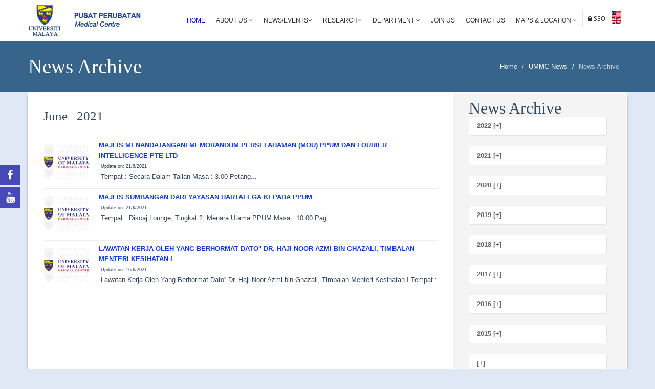

--- FILE ---
content_type: text/html
request_url: https://www.ummc.edu.my/news/senarai_news_sub.asp?kodBM=&y=7f3b7c3b9C2K&m=5z1u8q
body_size: 39145
content:

<style>


.cse input.gsc-input, input.gsc-input {

background-image:none !important;

-moz-border-radius: 10 !important; /* 2px */
-webkit-border-radius: 10 !important; /* 2px */

border-radius: 10 !important; /* 2px */

}

/* Selector for entire element. e1e9f6 */
.cse .gsc-control-cse,
.gsc-control-cse {
  background-color: #e1e9f6;
  border: 1px solid #e1e9f6;
  padding: 5px !important; /* 1em */
  }
  

.cse input.gsc-search-button, input.gsc-search-button
{
color: rgba(0,0,0,0) !important; /* #000 */

padding: 8px !important; /* 8px */

min-width: (you image width) !important; /* 54px */

border: 1px none #f4f4f4 !important; /* change to none */
border-radius: 0 !important; /* 2px */

-moz-border-radius: 0 !important; /* 2px */
-webkit-border-radius: 0 !important; /* 2px */

}

</style>



<!DOCTYPE html>
<!--[if lt IE 7]>      <html class="no-js lt-ie9 lt-ie8 lt-ie7"> <![endif]-->
<!--[if IE 7]>         <html class="no-js lt-ie9 lt-ie8"> <![endif]-->
<!--[if IE 8]>         <html class="no-js lt-ie9"> <![endif]-->
<!--[if gt IE 8]><!--> <html class="no-js"> <!--<![endif]-->

<head>
    <meta charset="utf-8">
    <meta http-equiv="X-UA-Compatible" content="IE=edge,chrome=1">
    <title>Official Portal University Malaya Medical Centre</title>
    <meta name="description" content="">
    <meta name="viewport" content="width=device-width">

    <link rel="stylesheet" href="../css/bootstrap.min.css">
    <link rel="stylesheet" href="../css/bootstrap-responsive.min.css">
    <link rel="stylesheet" href="../css/font-awesome.min.css">
    <link rel="stylesheet" href="../css/main.css">
    <link rel="stylesheet" href="../css/sl-slide.css">
	<link rel="stylesheet" href="../css/button.css">
    <link rel="stylesheet" href="../css/search_word.css">

	<link rel="stylesheet" href="../css/rssocial-font.css">
	<link rel="stylesheet" href="../css/rssocial-anim.css">
	<link rel="stylesheet" href="../css/rssocial.css">
	
    
    <script src="js/vendor/modernizr-2.6.2-respond-1.1.0.min.js"></script>

    <!-- Le fav and touch icons -->
    <link rel="shortcut icon" href="images/ico/LOGOummc2015_outline.ico">
    <link rel="apple-touch-icon-precomposed" sizes="144x144" href="images/ico/apple-touch-icon-144-precomposed.png">
    <link rel="apple-touch-icon-precomposed" sizes="114x114" href="images/ico/apple-touch-icon-114-precomposed.png">
    <link rel="apple-touch-icon-precomposed" sizes="72x72" href="images/ico/apple-touch-icon-72-precomposed.png">
    <link rel="apple-touch-icon-precomposed" href="images/ico/apple-touch-icon-57-precomposed.png">
</head>

<body>

    <!--Header-->
    <header class="navbar navbar-fixed-top">
        <div class="navbar-inner">
            <div class="container">
                <a class="btn btn-navbar" data-toggle="collapse" data-target=".nav-collapse">
                    <span class="icon-bar"></span>
                    <span class="icon-bar"></span>
                    <span class="icon-bar"></span>
                </a>
			  
              <a id="hemo" class="pull-left" href="https://www.ummc.edu.my/default.asp"></a>
                
                <div class="nav-collapse collapse pull-right">
                    <ul class="nav">
                        <li class="active"><a href="https://www.ummc.edu.my/default.asp?" title="Home">Home</a></li>
						<li class="dropdown"> <a href="#" class="dropdown-toggle" data-toggle="dropdown" title="About UMMC, Organization Chart, Quality & Safety, Board of Management, Principal Officers, Gorvenance Structure of UMMC & FOM, UMMC's Annual Report, Client Charter Achivement, Quick Stats">About Us <i class="icon-angle-down"></i></a> 
						  <ul class="dropdown-menu">
							<li><a href="https://www.ummc.edu.my/ummc/about_us.asp?kodBM=">About UMMC</a></li>
                            <li><a href="https://www.ummc.edu.my/ummc/lembaga-pengurus.asp?kodBM=">Management Board</a></li>
                            <li><a href="https://www.ummc.edu.my/ummc/lembaga-pelawat.asp?kodBM=">Visitor Board</a></li>
							<li><a href="https://www.ummc.edu.my/ummc/org_chart.asp?kodBM=">Organisation Charts</a></li>
							<li><a href="https://www.ummc.edu.my/ummc/quality-safety.asp?kodBM=">Quality & Safety</a></li>
							<!--<li><a href="https://www.ummc.edu.my/ummc/board.asp?">Board of Management</a></li>-->
							<li><a href="https://www.ummc.edu.my/ummc/principal-officer.asp?kodBM=">Principal Officers</a></li>
							<li><a href="https://www.ummc.edu.my/ummc/gorvenance-chart.asp?kodBM=">Governance Structure of UMMC & FOM</a></li>
							<li><a href="https://www.ummc.edu.my/ummc/annual-report.asp?kodBM=">UMMC's Annual Report</a></li>
							<!--<li><a href="https://www.ummc.edu.my/ummc/pencapaian-piagam.asp?">Client Charter Achievement</a></li>-->
                            <li><a href="https://www.ummc.edu.my/ummc/quick_stats.asp?kodBM=">Quick Stats</a></li>
						  </ul>
						</li>
                        
                        
						<style>
                        .dropdown-submenu {
                          position: relative;
                        }
                        
                        .dropdown-submenu .dropdown-menu {
                          top: 0;
                          left: 100%;
                          margin-top: -1px;
                        }
                        </style>
                        <li class="dropdown"><a href="#" class="dropdown-toggle" data-toggle="dropdown" title="UMMC News & Event, Suara PPUM">News/Events<i class="icon-angle-down"></i></a>
            				<ul class="dropdown-menu">
                				<li><a href="https://www.ummc.edu.my/news/senarai_news_events.asp?kodBM=&kod=2Q9H3V">UMMC News/Events</a></li>
                                <li class="dropdown-submenu"><a href="#" class="dropdown-toggle" data-toggle="dropdown">Suara PPUM</a>
                                    <ul class="dropdown-menu">
                                    	<li><a href="https://drive.google.com/file/d/1NRlmIVkm9s7MBGtT8xiGqay_KO4kgNjX/view" target="_blank">Suara PPUM Edisi 4</a></li>
                                    	<li><a href="https://www.ummc.edu.my/files/suarappum/suara-ppum-edisi3-1-2024-.pdf" target="_blank">Suara PPUM Edisi 3</a></li>
                                        <li><a href="https://online.anyflip.com/azwzg/qjvl/mobile/index.html" target="_blank">Suara PPUM Edisi 2</a></li>
                                        <li><a href="https://www.ummc.edu.my/files/suarappum/SUARAPPUM(5)(1).pdf" target="_blank">Suara PPUM Edisi 1</a></li>
                                    </ul>
                                </li>
                            </ul>            
                        </li>
                        <!--<li><a href="https://www.ummc.edu.my/news/senarai_news_events.asp?kodBM=&kod=1H1R3V">News/Events</a></li>-->
                        
						<!--<li class="dropdown"> <a href="#" class="dropdown-toggle" data-toggle="dropdown" title="News, Event">News &amp; Events<i class="icon-angle-down"></i></a> 
						  <ul class="dropdown-menu">
							<li><a href="https://www.ummc.edu.my/news/senarai_news.asp?kodBM=&kod=9z6C3V">News</a></li>
							<li> <a href="https://www.ummc.edu.my/event/senarai_event.asp?kodBM=&kod=0R7w6a">Events</a></li>
						  </ul>
						</li>-->
						<li class="dropdown"> <a href="#" class="dropdown-toggle" data-toggle="dropdown" title="Research Ethics, CIC">Research<i class="icon-angle-down"></i></a> 
						  <ul class="dropdown-menu">
                            <li><a href="https://www.ummc.edu.my/research/research_ethics.asp?kodBM=">Medical Research Ethics</a></li>
                            <li><a href="https://www.ummc.edu.my/department/department_sub.asp?kodBM=&kodjabatan=9S3b3b7c">Clinical Investigation Centre (CIC)</a></li>
						  </ul>
						</li>
						<li class="dropdown"> <a href="#" class="dropdown-toggle" data-toggle="dropdown" title="Clinical, Clinical Support, Non Clinical">Department
						  <i class="icon-angle-down"></i></a> 
						  <ul class="dropdown-menu">
							<li><a href="https://www.ummc.edu.my/department/clinical_dept.asp">Clinical</a></li>
							<li> <a href="https://www.ummc.edu.my/department/main-clinical-support.asp">Clinical Support</a></li>
							<li> <a href="https://www.ummc.edu.my/department/main-non-clinical.asp">Non-Clinical</a></li>
						  </ul>
						</li>
						<li><a href="https://www.ummc.edu.my/career/career.asp?kodBM=" title="Medical Officer, Clinical Attachment, Elective Posting, Diploma Programmes, Industrial Training, Other Positions">Join Us</a></li>
						<li><a href="https://www.ummc.edu.my/contact/contact.asp?kodBM=" title="Address, Ambulance Hotline, Complaint & Feedback, Phone Directory">Contact Us</a></li>
                        <li class="dropdown"> <a href="#" class="dropdown-toggle" data-toggle="dropdown">Maps & Location
						  <i class="icon-angle-down"></i></a> 
						  <ul class="dropdown-menu">
							<li><a href="https://www.ummc.edu.my/peta/lokasi.asp?kodBM=" title="UMMC Maps">Maps</a></li>
							<!--<li> <a href="https://www.ummc.edu.my/peta/bangunan.asp?">Building Maps</a></li>-->
                    	  </ul>
						</li> 
                      
                        
        
          <li class="login"> 
         <!--<a href="javascript:PaparLoginForm()">-->
          <a href="https://eservices.ummc.edu.my" target="_blank">
                 <i class="icon-lock"> SSO </i>                   </a></li>
       
        
                        
                        
  <!--                      
	<li class="login"> <a data-toggle="modal" href="#SearchForm"><i class="icon-search"> Search </i></a> </li>-->
                        
            <table border="0" cellpadding="2">
              <tr>
            
                <td>
              
                <a href="https://www.ummc.edu.my//news/senarai_news_sub.asp?kodBM=7o1e3V&y=7f3b7c3b9C2K&m=5z1u8q&iddokumen=&kodjabatan="><img src="https://www.ummc.edu.my/images/ico/ms_my.gif"></a>
                <br>
                <a href="https://www.ummc.edu.my//news/senarai_news_sub.asp?kodBM=&y=7f3b7c3b9C2K&m=5z1u8q&iddokumen=&kodjabatan="><img src="https://www.ummc.edu.my/images/ico/en.gif"></a>
                
                </td>
            
               
              </tr>
            </table>
					</ul>       
              </div>
              <!--/.nav-collapse -->
            </div>
        </div>
    </header>
    <!-- /header -->


<!-- social media -->
<div id="rssocial-152" class="rssocial-container rs-social rssocial-icons rssocial-floating-left rssocial-fixed rssocial-icons-bottom-spacing ">	
	<ul id="rssocial-ul-152" class="rssocial-icons rssocial-icons-left rssocial-icons-bg">
		<li>
		<a id="rssocial-facebook-icon" class="rssocial-link wobble-horizontal" target="_blank" href="https://www.facebook.com/UMMCKL">
			<span style="display:none;">Facebook</span><i class="icon-facebook"></i>
		</a>
		</li>
		<!--<li>
		<a id="rssocial-twitter-icon" class="rssocial-link wobble-horizontal" target="_blank" href="https://twitter.com/UMMC_KL">
			<span style="display:none;">Twitter</span><i class="icon-twitter"></i>
		</a>	
		</li>-->
		<li>
		<a id="rssocial-youtube-icon" class="rssocial-link wobble-horizontal" target="_blank" href="https://www.youtube.com/channel/UCBU-i88XVu_xD5mAE99Y5Tg">
			<span style="display:none;">Youtube</span><i class="icon-youtube"></i>
		</a>
		</li>
		<!--<li>
		<a id="rssocial-vimeo-icon" class="rssocial-link wobble-horizontal" target="_blank" href="https://www.instagram.com/UMMC_KL/">
			<span style="display:none;">Instagram</span><i class="icon-instagram"></i>
		</a>
			</li>-->
	</ul>
</div>
<!--  Search form -->
<div class="modal hide fade in" id="SearchForm" aria-hidden="false">
    <div class="modal-header">
        <i class="icon-remove" data-dismiss="modal" aria-hidden="true"></i>
      <h4>Search Words</h4>
    </div>
<!--Modal Body-->  
    
  <div class="modal-body"> 
    <div id="search_box"> 
      <div id="enjinCarian" style="min-height:0px"> </div>
      <gcse:search></gcse:search> </div>
  </div>
  <!--/Modal Body-->
</div>
<!--  Search form -->
<!--social media -->


<section class="title" style="background-color:#36648B">
        <div class="container">
            <div class="row-fluid">
                <div class="span6">
                    <h1>News Archive</h1>
                </div>
                <div class="span6">
                    <ul class="breadcrumb pull-right">
                        <li>
                        
                        <a href="https://www.ummc.edu.my/">Home</a>
                        
                        <span class="divider">/</span></li>
                        <li><a href="https://www.ummc.edu.my/news/senarai_news.asp?kodBM=">UMMC News</a> <span class="divider">/</span></li>
                        <li class="active">News Archive</li>
                    </ul>
              </div>
          </div>
        </div>
</section>

<section id="about-us" class="container" style="box-shadow: 6px 0 6px -8px #222 , -6px 0 6px -8px #222; 
 -moz-box-shadow: 6px 0 6px -8px #222, -6px 0 6px -8px #222; 
-webkit-box-shadow: 6px 0 6px -8px #222, -6px 0 6px -8px #222;background-color:#fff">
<div id="comments" class="comments">
         <div class="span8">    
               <div class="comments-list">
                    <div class="comment media">
                           <div class="media-body">   
						   	<br /><br /><strong><h3>June &nbsp; 2021</h3></strong>
 
<hr>
	<div class="comments-list">
						<div class="comment media">
					 		<div class="pull-left">
                                 <img src="https://www.ummc.edu.my/Pentadbir/DokumenMuatNaik/News/News_2021_6_21_16_31_45.jpg" height="90" width="90" />&nbsp;&nbsp;
                            </div>
							 <div class="media-body">
							  		
											<strong><a href="https://www.ummc.edu.my/news/senarai_news_details.asp?iddokumen=9H3W1e9k0X8E0X8o">MAJLIS MENANDATANGANI MEMORANDUM PERSEFAHAMAN (MOU) PPUM DAN FOURIER INTELLIGENCE PTE LTD</a></strong>
											<br />
											 &nbsp;<font style="font-size:9px">Update on: 21/6/2021</font><br />
											 &nbsp;Tempat : Secara Dalam Talian
Masa : 3.00 Petang...
									
							 </div>
						</div>
					</div>

<hr>
	<div class="comments-list">
						<div class="comment media">
					 		<div class="pull-left">
                                 <img src="https://www.ummc.edu.my/Pentadbir/DokumenMuatNaik/News/News_2021_6_21_16_28_43.jpg" height="90" width="90" />&nbsp;&nbsp;
                            </div>
							 <div class="media-body">
							  		
											<strong><a href="https://www.ummc.edu.my/news/senarai_news_details.asp?iddokumen=2B2T0J1o3c1g1g1o">MAJLIS SUMBANGAN DARI YAYASAN HARTALEGA KEPADA PPUM</a></strong>
											<br />
											 &nbsp;<font style="font-size:9px">Update on: 21/6/2021</font><br />
											 &nbsp;Tempat : Discaj Lounge, Tingkat 2, Menara Utama PPUM
Masa : 10.00 Pagi...
									
							 </div>
						</div>
					</div>

<hr>
	<div class="comments-list">
						<div class="comment media">
					 		<div class="pull-left">
                                 <img src="https://www.ummc.edu.my/Pentadbir/DokumenMuatNaik/News/News_2021_6_16_8_53_36.jpg" height="90" width="90" />&nbsp;&nbsp;
                            </div>
							 <div class="media-body">
							  		
											<strong><a href="https://www.ummc.edu.my/news/senarai_news_details.asp?iddokumen=6X8h7D8E3Q6k0X6D">LAWATAN KERJA OLEH YANG BERHORMAT DATO'' DR. HAJI NOOR AZMI BIN GHAZALI, TIMBALAN MENTERI KESIHATAN I  </a></strong>
											<br />
											 &nbsp;<font style="font-size:9px">Update on: 16/6/2021</font><br />
											 &nbsp;Lawatan Kerja Oleh Yang Berhormat Dato'' Dr. Haji Noor Azmi bin Ghazali, Timbalan Menteri Kesihatan I  

Tempat : Pusat Vaksinasi Tingkat 13 Menara Selatan PPUM
Masa : 11.00 Pagi...
									
							 </div>
						</div>
					</div>

 
                           </div>
                    </div>          
               </div>         
         </div>
 	<div class="span3" style="background-color:#f4f4f4;width:339px"> 
   		<div class="blog-item well-line" style="height:3000px"> 	
		 	<div class="span3">
          		<div class="widget widget-popular">
                <h2>News Archive</h2>
                <div class="widget-blog-items">
                    <div class="widget-blog-item media">
           			 	<div class="media-body">
							
                		<div class="accordion" id="accordion2">
                    		<div class="accordion-group">
                      			<div class="accordion-heading">
                        			<a class="accordion-toggle collapsed" data-toggle="collapse" data-parent="#accordion2" href="#collapseOne">
                           				2022 [+]
                      				</a>
                  				</div>
                  				<div id="collapseOne" class="accordion-body collapse">
                    				<div class="accordion-inner">
									  
                      					<a href="https://www.ummc.edu.my/news/senarai_news_sub.asp?kodBM=&y=6D9H7u9H9H1N&m=9q5X2j2K">October</a></br>
										    
                  					</div>
              					</div>
          					</div>
						</div>
						 
                		<div class="accordion" id="accordion2">
                    		<div class="accordion-group">
                      			<div class="accordion-heading">
                        			<a class="accordion-toggle collapsed" data-toggle="collapse" data-parent="#accordion2" href="#collapseTwo">
                           				2021 [+]
                      				</a>
                  				</div>
                  				<div id="collapseTwo" class="accordion-body collapse">
                    				<div class="accordion-inner">
									  
                      					<a href="https://www.ummc.edu.my/news/senarai_news_sub.asp?kodBM=&y=5h6s1M6s0W2K&m=8I5T5T1N">November</a></br>
										  
                      					<a href="https://www.ummc.edu.my/news/senarai_news_sub.asp?kodBM=&y=9W1f5X1f5z2K&m=3Z6R7f2K">October</a></br>
										  
                      					<a href="https://www.ummc.edu.my/news/senarai_news_sub.asp?kodBM=&y=9W1f5X1f5z2K&m=2F5z8I">July</a></br>
										  
                      					<a href="https://www.ummc.edu.my/news/senarai_news_sub.asp?kodBM=&y=3j0l7V0l7u2K&m=7X1N8q">June</a></br>
										    
                  					</div>
              					</div>
          					</div>
						</div>
						 
                		<div class="accordion" id="accordion2">
                    		<div class="accordion-group">
                      			<div class="accordion-heading">
                        			<a class="accordion-toggle collapsed" data-toggle="collapse" data-parent="#accordion2" href="#collapseThree">
                           				2020 [+]
                      				</a>
                  				</div>
                  				<div id="collapseThree" class="accordion-body collapse">
                    				<div class="accordion-inner">
									  
                      					<a href="https://www.ummc.edu.my/news/senarai_news_sub.asp?kodBM=&y=7X2z4f2z4f3P&m=4G5P6a">February</a></br>
										  
                      					<a href="https://www.ummc.edu.my/news/senarai_news_sub.asp?kodBM=&y=9H9k8D9k8D3P&m=6j3M3V">January</a></br>
										    
                  					</div>
              					</div>
          					</div>
						</div>
						 
                		<div class="accordion" id="accordion2">
                    		<div class="accordion-group">
                      			<div class="accordion-heading">
                        			<a class="accordion-toggle collapsed" data-toggle="collapse" data-parent="#accordion2" href="#collapseFour">
                           				2019 [+]
                      				</a>
                  				</div>
                  				<div id="collapseFour" class="accordion-body collapse">
                    				<div class="accordion-inner">
									  
                      					<a href="https://www.ummc.edu.my/news/senarai_news_sub.asp?kodBM=&y=7w3j7K4t2h3Q&m=2i9W4n2B">December</a></br>
										  
                      					<a href="https://www.ummc.edu.my/news/senarai_news_sub.asp?kodBM=&y=6b4B5P5U6t3Q&m=0R2z2z1N">November</a></br>
										  
                      					<a href="https://www.ummc.edu.my/news/senarai_news_sub.asp?kodBM=&y=2h2W6s6X9S3Q&m=5y2W6X2K">October</a></br>
										  
                      					<a href="https://www.ummc.edu.my/news/senarai_news_sub.asp?kodBM=&y=8p9S9G6z9W3Q&m=3P5y1x">September</a></br>
										  
                      					<a href="https://www.ummc.edu.my/news/senarai_news_sub.asp?kodBM=&y=3P6D4t3j5y3Q&m=4o5F5W">August</a></br>
										  
                      					<a href="https://www.ummc.edu.my/news/senarai_news_sub.asp?kodBM=&y=9G7D6u6k5X3Q&m=3j6s8I">July</a></br>
										  
                      					<a href="https://www.ummc.edu.my/news/senarai_news_sub.asp?kodBM=&y=3c3M3u5r6R3Q&m=6C9H8q">June</a></br>
										  
                      					<a href="https://www.ummc.edu.my/news/senarai_news_sub.asp?kodBM=&y=1R9C7m7c3t3Q&m=1M8E0Y">May</a></br>
										  
                      					<a href="https://www.ummc.edu.my/news/senarai_news_sub.asp?kodBM=&y=1f0B4e4G9H3Q&m=4t9H8J">April</a></br>
										  
                      					<a href="https://www.ummc.edu.my/news/senarai_news_sub.asp?kodBM=&y=5z4G4o4e0l3Q&m=6D8R9b">March</a></br>
										  
                      					<a href="https://www.ummc.edu.my/news/senarai_news_sub.asp?kodBM=&y=4G5P3L5i3W3Q&m=1N2T6a">February</a></br>
										  
                      					<a href="https://www.ummc.edu.my/news/senarai_news_sub.asp?kodBM=&y=2B1o2Q2T3c3Q&m=2W8E3V">January</a></br>
										    
                  					</div>
              					</div>
          					</div>
						</div>
						 
                		<div class="accordion" id="accordion2">
                    		<div class="accordion-group">
                      			<div class="accordion-heading">
                        			<a class="accordion-toggle collapsed" data-toggle="collapse" data-parent="#accordion2" href="#collapseFive">
                           				2018 [+]
                      				</a>
                  				</div>
                  				<div id="collapseFive" class="accordion-body collapse">
                    				<div class="accordion-inner">
									  
                      					<a href="https://www.ummc.edu.my/news/senarai_news_sub.asp?kodBM=&y=2V2F6z9S9W7D&m=8f9G6z2B">December</a></br>
										  
                      					<a href="https://www.ummc.edu.my/news/senarai_news_sub.asp?kodBM=&y=0D2K7w3P8n7D&m=5r9r9r1N">November</a></br>
										  
                      					<a href="https://www.ummc.edu.my/news/senarai_news_sub.asp?kodBM=&y=4e5i8y3L8g7D&m=6C7G6b2K">October</a></br>
										  
                      					<a href="https://www.ummc.edu.my/news/senarai_news_sub.asp?kodBM=&y=9G7D6u6k2j7D&m=8R9r1x">September</a></br>
										  
                      					<a href="https://www.ummc.edu.my/news/senarai_news_sub.asp?kodBM=&y=3P6D4t3j2h7D&m=0R4P5W">August</a></br>
										  
                      					<a href="https://www.ummc.edu.my/news/senarai_news_sub.asp?kodBM=&y=6j9G5r3M6R7D&m=4t0W8I">July</a></br>
										  
                      					<a href="https://www.ummc.edu.my/news/senarai_news_sub.asp?kodBM=&y=6j9G5r3M6R7D&m=4o4B8q">June</a></br>
										  
                      					<a href="https://www.ummc.edu.my/news/senarai_news_sub.asp?kodBM=&y=8p9S9G6z9q7D&m=5z7G0Y">May</a></br>
										  
                      					<a href="https://www.ummc.edu.my/news/senarai_news_sub.asp?kodBM=&y=0l3W8g8D8E7D&m=4o5P8J">April</a></br>
										  
                      					<a href="https://www.ummc.edu.my/news/senarai_news_sub.asp?kodBM=&y=5h6s1M0W3M7D&m=9G3Q9b">March</a></br>
										  
                      					<a href="https://www.ummc.edu.my/news/senarai_news_sub.asp?kodBM=&y=1w1R9S2F4n7D&m=5Q1N6a">February</a></br>
										  
                      					<a href="https://www.ummc.edu.my/news/senarai_news_sub.asp?kodBM=&y=1R9C7m7c8A7D&m=5X4o3V">January</a></br>
										    
                  					</div>
              					</div>
          					</div>
						</div>
						 
                		<div class="accordion" id="accordion2">
                    		<div class="accordion-group">
                      			<div class="accordion-heading">
                        			<a class="accordion-toggle collapsed" data-toggle="collapse" data-parent="#accordion2" href="#collapseFive">
                           				2017 [+]
                      				</a>
                  				</div>
                  				<div id="collapseFive" class="accordion-body collapse">
                    				<div class="accordion-inner">
									  
                      					<a href="https://www.ummc.edu.my/news/senarai_news_sub.asp?kodBM=&y=7o0X8E1e3Q6k&m=7f9C3b2B">December</a></br>
										  
                      					<a href="https://www.ummc.edu.my/news/senarai_news_sub.asp?kodBM=&y=0D2K7w3P2O6k&m=4o8y8y1N">November</a></br>
										  
                      					<a href="https://www.ummc.edu.my/news/senarai_news_sub.asp?kodBM=&y=7X2z4f9z2B6k&m=2y4f0n2K">October</a></br>
										  
                      					<a href="https://www.ummc.edu.my/news/senarai_news_sub.asp?kodBM=&y=3u9r1e0X7m6k&m=9S1f1x">September</a></br>
										  
                      					<a href="https://www.ummc.edu.my/news/senarai_news_sub.asp?kodBM=&y=2T1M9H8R7o6k&m=0D8n5W">August</a></br>
										  
                      					<a href="https://www.ummc.edu.my/news/senarai_news_sub.asp?kodBM=&y=2K2Q3j6D2h6k&m=1u6t8I">July</a></br>
										  
                      					<a href="https://www.ummc.edu.my/news/senarai_news_sub.asp?kodBM=&y=6C1u6b7G8R6k&m=7G3W8q">June</a></br>
										  
                      					<a href="https://www.ummc.edu.my/news/senarai_news_sub.asp?kodBM=&y=3P6D4t3j8o6k&m=4n7K0Y">May</a></br>
										  
                      					<a href="https://www.ummc.edu.my/news/senarai_news_sub.asp?kodBM=&y=1R9C7m7c1f6k&m=9T4n8J">April</a></br>
										  
                      					<a href="https://www.ummc.edu.my/news/senarai_news_sub.asp?kodBM=&y=7f3b7c9C8A6k&m=5X4G9b">March</a></br>
										  
                      					<a href="https://www.ummc.edu.my/news/senarai_news_sub.asp?kodBM=&y=9G7D6u6k3b6k&m=8o6X6a">February</a></br>
										  
                      					<a href="https://www.ummc.edu.my/news/senarai_news_sub.asp?kodBM=&y=6j9G5r3M7f6k&m=4G5i3V">January</a></br>
										    
                  					</div>
              					</div>
          					</div>
						</div>
						 
                		<div class="accordion" id="accordion2">
                    		<div class="accordion-group">
                      			<div class="accordion-heading">
                        			<a class="accordion-toggle collapsed" data-toggle="collapse" data-parent="#accordion2" href="#collapseFive">
                           				2016 [+]
                      				</a>
                  				</div>
                  				<div id="collapseFive" class="accordion-body collapse">
                    				<div class="accordion-inner">
									  
                      					<a href="https://www.ummc.edu.my/news/senarai_news_sub.asp?kodBM=&y=7K7V7G1u8R6u&m=7B7f6R2B">December</a></br>
										  
                      					<a href="https://www.ummc.edu.my/news/senarai_news_sub.asp?kodBM=&y=1x0a7n9i5P6u&m=0J3u3u1N">November</a></br>
										  
                      					<a href="https://www.ummc.edu.my/news/senarai_news_sub.asp?kodBM=&y=2G9W9j9q9z6u&m=4J0a9i2K">October</a></br>
										  
                      					<a href="https://www.ummc.edu.my/news/senarai_news_sub.asp?kodBM=&y=4G5P3L5i5F6u&m=6z5z1x">September</a></br>
										  
                      					<a href="https://www.ummc.edu.my/news/senarai_news_sub.asp?kodBM=&y=7R3P2z7w8U6u&m=4o5F5W">August</a></br>
										  
                      					<a href="https://www.ummc.edu.my/news/senarai_news_sub.asp?kodBM=&y=5r6u0X9r7m6u&m=3c1R8I">July</a></br>
										  
                      					<a href="https://www.ummc.edu.my/news/senarai_news_sub.asp?kodBM=&y=1M1d9k6t1e6u&m=6X6u8q">June</a></br>
										  
                      					<a href="https://www.ummc.edu.my/news/senarai_news_sub.asp?kodBM=&y=8J2O8U4P9i6u&m=7f5z0Y">May</a></br>
										  
                      					<a href="https://www.ummc.edu.my/news/senarai_news_sub.asp?kodBM=&y=6z3Q6k7D3b6u&m=7R1N8J">April</a></br>
										  
                      					<a href="https://www.ummc.edu.my/news/senarai_news_sub.asp?kodBM=&y=9T9q6R9j4f6u&m=1H6R9b">March</a></br>
										  
                      					<a href="https://www.ummc.edu.my/news/senarai_news_sub.asp?kodBM=&y=3j0l7V7u0W6u&m=6j9G6a">February</a></br>
										  
                      					<a href="https://www.ummc.edu.my/news/senarai_news_sub.asp?kodBM=&y=1M1d9k6t1e6u&m=1g7o3V">January</a></br>
										    
                  					</div>
              					</div>
          					</div>
						</div>
						 
                		<div class="accordion" id="accordion2">
                    		<div class="accordion-group">
                      			<div class="accordion-heading">
                        			<a class="accordion-toggle collapsed" data-toggle="collapse" data-parent="#accordion2" href="#collapseFive">
                           				2015 [+]
                      				</a>
                  				</div>
                  				<div id="collapseFive" class="accordion-body collapse">
                    				<div class="accordion-inner">
									  
                      					<a href="https://www.ummc.edu.my/news/senarai_news_sub.asp?kodBM=&y=4o3L0a8y5U7S&m=2R4n4n1N">November</a></br>
										  
                      					<a href="https://www.ummc.edu.my/news/senarai_news_sub.asp?kodBM=&y=8p9S9G6z7f7S&m=2W8E8h2K">October</a></br>
										  
                      					<a href="https://www.ummc.edu.my/news/senarai_news_sub.asp?kodBM=&y=9W1f5X5z6C7S&m=7f6C1x">September</a></br>
										  
                      					<a href="https://www.ummc.edu.my/news/senarai_news_sub.asp?kodBM=&y=1w1R9S2F9j7S&m=9H9A0Y">May</a></br>
										    
                  					</div>
              					</div>
          					</div>
						</div>
						 
                		<div class="accordion" id="accordion2">
                    		<div class="accordion-group">
                      			<div class="accordion-heading">
                        			<a class="accordion-toggle collapsed" data-toggle="collapse" data-parent="#accordion2" href="#collapseFive">
                           				 [+]
                      				</a>
                  				</div>
                  				<div id="collapseFive" class="accordion-body collapse">
                    				<div class="accordion-inner">
									    
                  					</div>
              					</div>
          					</div>
						</div>
						  
            			</div>
      				</div>			
                </div>
          </div>                        
            <!-- End Popular Posts -->      
     </div>                       
    </div> 
 </div> 
            <!-- End Popular Posts -->     
</div>   
</section>




<!--Bottom-->
<section id="bottom" class="main">

    <!--Container-->
    <div class="container">

        <!--row-fluids-->
        <div class="row-fluid">

            <!--Contact Form-->
            <div class="span3">
                <h4>ADDRESS</h4>
                <ul class="unstyled address">
                    <li>
                    <i class="icon-home"></i>Pusat Perubatan Universiti Malaya,<br> Lembah Pantai, 59100,<br> Kuala Lumpur, MALAYSIA</li>

              </ul>
            </div>
            
            
                 <div class="span3">
                <h4>EMAIL</h4>
                <ul class="unstyled address">
				<li>
                        <i class="icon-envelope"></i>
                        <strong>Email : </strong>ummc@ummc.edu.my                   
                </li>
                      
              </ul>
            </div>
             <div class="span3">
                <h4>TEL</h4>
                <ul class="unstyled address">
                    <li>
                        <i class="icon-phone"></i>
                        <strong>Phone No : 03-79494422</strong>
                    <br><strong>Fax : 03-79492030</strong></li>
              </ul>
            </div>
              <div class="span3">
                <h4>WEBSITE</h4>
                <ul class="unstyled address">
                    <li>
                   
                        <i class="icon-globe"></i>
                        <strong>WEBSITE :</strong> www.ummc.edu.my</li>

                       
              </ul>
            </div>
            <!--End Contact Form-->

           

    <!--/row-fluid-->
</div>
<!--/container-->
</section>
<!--/bottom-->

<!--Footer-->
<footer id="footer">
    <div class="container">
        <div class="row-fluid">
            <div class="span8 cp">
                &copy; 2024 University Malaya Medical Center. All Rights Reserved.&nbsp;&nbsp;&nbsp;
                <a href="https://www.ummc.edu.my/UMMC/privacy-policy.asp?kodBM=">Privacy Policy</a> | <a href="https://www.ummc.edu.my/UMMC/privacy-policy-Site-Credits.asp?kodBM=">Site Credits</a> | <a href="https://www.ummc.edu.my/UMMC/privacy-policy-disclaimer.asp?kodBM=">Disclaimer</a> | <a href="https://www.ummc.edu.my/UMMC/privacy-policy-Security-Policy.asp?kodBM=">Security Policy</a>
            </div>
            <!--/Copyright-->

            <div class="span6">
                <ul class="social pull-right">
                    <li><a href="https://www.facebook.com/UMMCKL"><i class="icon-facebook"></i></a></li>
                    <li><a href="https://www.youtube.com/channel/UCBU-i88XVu_xD5mAE99Y5Tg"><i class="icon-youtube"></i></a></li>
                    <!--<li><a href="#"><i class="icon-twitter"></i></a></li>
                    <li><a href="#"><i class="icon-pinterest"></i></a></li>
                    <li><a href="#"><i class="icon-linkedin"></i></a></li>
                    <li><a href="#"><i class="icon-google-plus"></i></a></li>                      
                    <li><a href="#"><i class="icon-tumblr"></i></a></li>                        
                    <li><a href="#"><i class="icon-dribbble"></i></a></li>
                    <li><a href="#"><i class="icon-rss"></i></a></li>
                    <li><a href="#"><i class="icon-github-alt"></i></a></li>
                    <li><a href="#"><i class="icon-instagram"></i></a></li>-->                   
                </ul>
            </div>

            <div class="span1">
                <a id="gototop" class="gototop pull-right" href="#"><i class="icon-angle-up"></i></a>
            </div>
            <!--/Goto Top-->
        </div>
    </div>
</footer>
<!--/Footer-->

<!--  Login form -->
<div class="modal hide fade in" id="loginForm" aria-hidden="false">
    <div class="modal-header">
        <i class="icon-remove" data-dismiss="modal" aria-hidden="true"></i>
      <h4>Login SSO</h4>
    </div>
<!--Modal Body-->
    
  <div class="modal-body"> 
    <form action="https://www.ummc.edu.my//SSO/verifylogin.asp" method="post" name="form1">
      <table width="100%" border="0">
        <tr> 
          <td width="36%"><font size="2">SSO ID/Email</font></td>
          <td width="1%">:</td>
          <td width="20%"><input style="width:250px" type="text" name="loginid" id="loginid" OnKeyDown="tabmovenextfield(event,document.form1.katalaluan);"></td>
          <td width="43%" rowspan="3" valign="middle"><input type="image" id="bt_login" name="bt_login" src="https://www.ummc.edu.my/images/LogIn-Button.png" height="50" width="50" /></td>
        </tr>
        <tr>
          <td><font size="2">Password</font></td>
          <td>:</td>
          <td><input style="width:250px" type="password" name="katalaluan" id="katalaluan" autocomplete="off" ></td>
        </tr>

      </table>
    </form>
    <a href="https://www.ummc.edu.my//SSO/daftarsso.asp">Don't have SSO account? Create it over here...</a> <br />
    <a href="https://www.ummc.edu.my//SSO/cp_forgot_email.asp">Forgot your password?</a> </div>
  <!--/Modal Body-->
</div>
</div>
<!--  Search form -->
<div class="modal hide fade in" id="SearchForm" aria-hidden="false">
    <div class="modal-header">
        <i class="icon-remove" data-dismiss="modal" aria-hidden="true"></i>
      <h4>Search Words</h4>
    </div>
<!--Modal Body-->  
    
  <div class="modal-body"> 
    <div id="search_box"> 
      <div id="enjinCarian" style="min-height:0px"> </div>
      <gcse:search></gcse:search> </div>
  </div>
  <!--/Modal Body-->
</div>



<!--  /Login form -->
<script src="https://www.ummc.edu.my/js/jquery-2.0.3.js"></script>
<script src="https://www.ummc.edu.my/js/jquery-ui.js"></script>
<link rel="stylesheet" href="https://www.ummc.edu.my/css/jquery-ui.min.css" />


<script src="https://www.ummc.edu.my/js/vendor/bootstrap.min.js"></script>
<script src="https://www.ummc.edu.my/js/main.js"></script>
<!-- Required javascript files for Slider -->
<script src="https://www.ummc.edu.my/js/jquery.ba-cond.min.js"></script>
<script src="https://www.ummc.edu.my/js/jquery.slitslider.js"></script>
<!-- /Required javascript files for Slider -->

<!-- SL Slider -->
<script type="text/javascript"> 



$(function() {
    var Page = (function() {

        var $navArrows = $( '#nav-arrows' ),
        slitslider = $( '#slider' ).slitslider( {
            autoplay : true
        } ),

        init = function() {
            initEvents();
        },
        initEvents = function() {
            $navArrows.children( ':last' ).on( 'click', function() {
                slitslider.next();
                return false;
            });

            $navArrows.children( ':first' ).on( 'click', function() {
                slitslider.previous();
                return false;
            });
        };

        return { init : init };

    })();

    Page.init();
});
</script>
<!-- /SL Slider -->
</body>
</html>


<script type="text/javascript"> 

// start skrip

</script>
